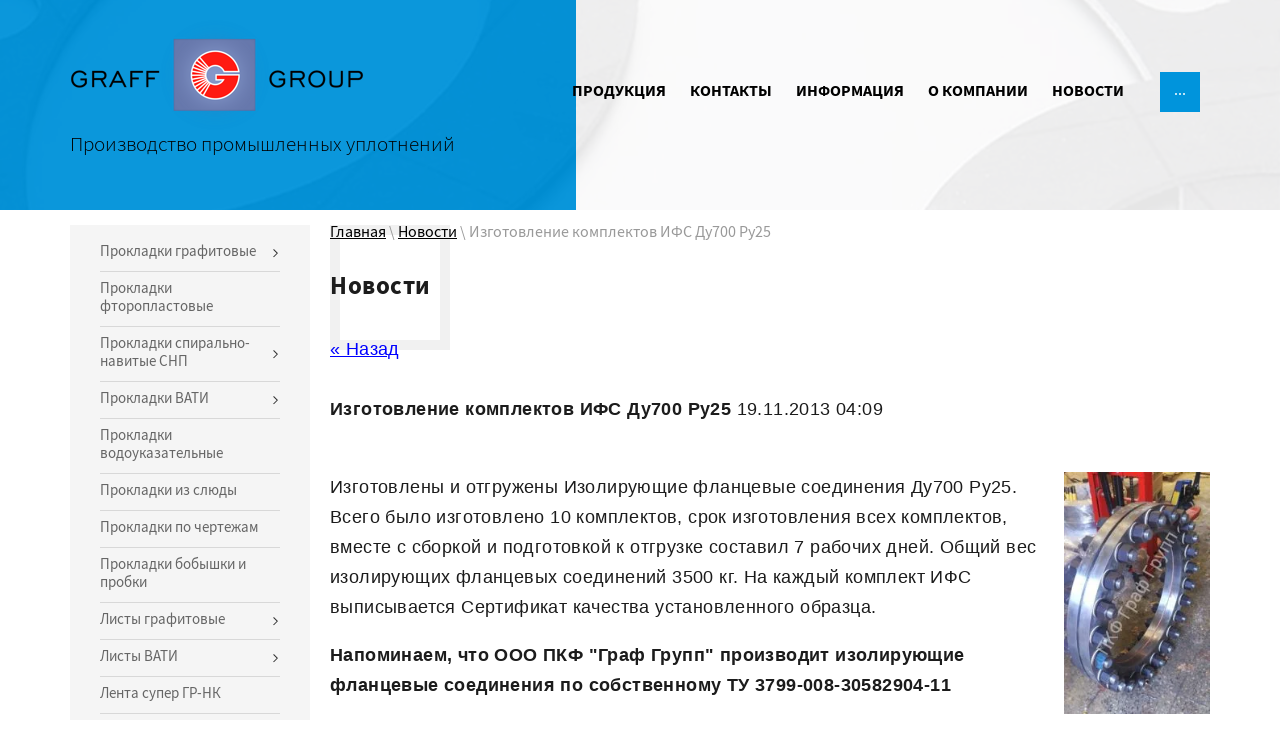

--- FILE ---
content_type: text/html; charset=utf-8
request_url: https://www.graffgroup.ru/news?view=15638806
body_size: 9511
content:
<!doctype html>
 
<html lang="ru">
	 
	<head>
				<meta charset="utf-8">
		 
		<meta name="robots" content="all"/>
		 <title>Новости - КП Граф, СПб</title> 
		<meta name="description" content="Новости - КП Граф">
		 
		<meta name="keywords" content="Новости КП Граф">
		 
		<meta name="SKYPE_TOOLBAR" content="SKYPE_TOOLBAR_PARSER_COMPATIBLE">
		<meta name="viewport" content="width=device-width, height=device-height, initial-scale=1.0, maximum-scale=1.0, user-scalable=no">
		 
		<meta name="msapplication-tap-highlight" content="no"/>
		 
		<meta name="format-detection" content="telephone=no">

		<meta http-equiv="x-rim-auto-match" content="none">
		 
		<!--  -->
		<link rel="stylesheet" href="/g/css/styles_articles_tpl.css">
		 
		<link rel="stylesheet" href="/t/v424/images/css/styles.css">
		 
		<link rel="stylesheet" href="/t/v424/images/css/designblock.scss.css">
		 
		<link rel="stylesheet" href="/t/v424/images/css/s3_styles.scss.css">
		 
		<script src="/g/libs/jquery/1.10.2/jquery.min.js"></script>
		
		
		 
		<script src="/g/s3/misc/adaptiveimage/1.0.0/adaptiveimage.js"></script>
		 <meta name="mailru-domain" content="d3Zkqi98nLJ1UiAF" />

            <!-- 46b9544ffa2e5e73c3c971fe2ede35a5 -->
            <script src='/shared/s3/js/lang/ru.js'></script>
            <script src='/shared/s3/js/common.min.js'></script>
        <link rel='stylesheet' type='text/css' href='/shared/s3/css/calendar.css' /><link rel='stylesheet' type='text/css' href='/shared/highslide-4.1.13/highslide.min.css'/>
<script type='text/javascript' src='/shared/highslide-4.1.13/highslide.packed.js'></script>
<script type='text/javascript'>
hs.graphicsDir = '/shared/highslide-4.1.13/graphics/';
hs.outlineType = null;
hs.showCredits = false;
hs.lang={cssDirection:'ltr',loadingText:'Загрузка...',loadingTitle:'Кликните чтобы отменить',focusTitle:'Нажмите чтобы перенести вперёд',fullExpandTitle:'Увеличить',fullExpandText:'Полноэкранный',previousText:'Предыдущий',previousTitle:'Назад (стрелка влево)',nextText:'Далее',nextTitle:'Далее (стрелка вправо)',moveTitle:'Передвинуть',moveText:'Передвинуть',closeText:'Закрыть',closeTitle:'Закрыть (Esc)',resizeTitle:'Восстановить размер',playText:'Слайд-шоу',playTitle:'Слайд-шоу (пробел)',pauseText:'Пауза',pauseTitle:'Приостановить слайд-шоу (пробел)',number:'Изображение %1/%2',restoreTitle:'Нажмите чтобы посмотреть картинку, используйте мышь для перетаскивания. Используйте клавиши вперёд и назад'};</script>
<link rel="icon" href="/favicon.png" type="image/png">
	<link rel="apple-touch-icon" href="/thumb/2/LWXycLAsrYVHUeczKuvz_w/r/favicon.png">
	<link rel="apple-touch-icon" sizes="57x57" href="/thumb/2/cSiQoKjZkTMIo0ziQoXd3Q/57c57/favicon.png">
	<link rel="apple-touch-icon" sizes="60x60" href="/thumb/2/ADHYAP_QOPaTX7kCwZk1yQ/60c60/favicon.png">
	<link rel="apple-touch-icon" sizes="72x72" href="/thumb/2/NUeGOwT7ccqi0vKCk5c7CQ/72c72/favicon.png">
	<link rel="apple-touch-icon" sizes="76x76" href="/thumb/2/hXphuvuCGMlCNmPwtBK8JQ/76c76/favicon.png">
	<link rel="apple-touch-icon" sizes="114x114" href="/thumb/2/eu_DCr8HaH-4Fl9Q5T1Yug/114c114/favicon.png">
	<link rel="apple-touch-icon" sizes="120x120" href="/thumb/2/3MmgBXK7FEpfGfzqoDIQig/120c120/favicon.png">
	<link rel="apple-touch-icon" sizes="144x144" href="/thumb/2/j9LDtrtN_JRbLahuwp6tEA/144c144/favicon.png">
	<link rel="apple-touch-icon" sizes="152x152" href="/thumb/2/hJpSN6oEQd3e9064W7B_Jg/152c152/favicon.png">
	<link rel="apple-touch-icon" sizes="180x180" href="/thumb/2/f_vyPxiafrQ-f6zkloMaLQ/180c180/favicon.png">
	
	<meta name="msapplication-TileImage" content="/thumb/2/bmMZwZpxmRExzY98ed18Wg/c/favicon.png">
	<meta name="msapplication-square70x70logo" content="/thumb/2/u4ZCgXlIt0M0m6gZuZtRyQ/70c70/favicon.png">
	<meta name="msapplication-square150x150logo" content="/thumb/2/foNNC3kvbPYBac4AKEENng/150c150/favicon.png">
	<meta name="msapplication-wide310x150logo" content="/thumb/2/4xXaTyEaqfQGm4mLgRUUfg/310c150/favicon.png">
	<meta name="msapplication-square310x310logo" content="/thumb/2/rmdEXcb0zBLSx3J7TTuAiw/310c310/favicon.png">
<link rel="canonical" href="https://www.graffgroup.ru/news">
<link rel='stylesheet' type='text/css' href='/t/images/__csspatch/1/patch.css'/>

		<link href="/g/s3/anketa2/1.0.0/css/jquery-ui.css" rel="stylesheet" type="text/css"/>
		 
		<script src="/g/libs/jqueryui/1.10.0/jquery-ui.min.js" type="text/javascript"></script>
		 		<script src="/g/s3/anketa2/1.0.0/js/jquery.ui.datepicker-ru.js"></script>
		 
		<link rel="stylesheet" href="/g/libs/jquery-popover/0.0.3/jquery.popover.css">
		 
		<script src="/g/libs/jquery-popover/0.0.3/jquery.popover.min.js" type="text/javascript"></script>
		 
		<script src="/g/s3/misc/form/1.2.0/s3.form.js" type="text/javascript"></script>
		 
		<link rel="stylesheet" href="/g/libs/photoswipe/4.1.0/photoswipe.css">
		 
		<link rel="stylesheet" href="/g/libs/photoswipe/4.1.0/default-skin/default-skin.css">
		 
		<script type="text/javascript" src="/g/libs/photoswipe/4.1.0/photoswipe.min.js"></script>
		 
		<script type="text/javascript" src="/g/libs/photoswipe/4.1.0/photoswipe-ui-default.min.js"></script>
		 
		<script src="/g/libs/jquery-bxslider/4.1.2/jquery.bxslider.min.js" type="text/javascript"></script>
		 
		<script src="https://api-maps.yandex.ru/2.1/?lang=ru_RU" type="text/javascript"></script>
		  
		<script type="text/javascript" src="/t/v424/images/js/main.js"></script>
		<script src="/g/templates/addons/menu/waslidemenu.js"></script>
		<script type='text/javascript' src="/g/s3/misc/eventable/0.0.1/s3.eventable.js"></script>
		<script type='text/javascript' src="/g/s3/misc/math/0.0.1/s3.math.js"></script>
		<script type='text/javascript' src="/g/s3/menu/allin/0.0.2/s3.menu.allin.js"></script>
		<script src="/g/templates/addons/menu/side_menu/menu_side.js"></script>
		
			<script>
				$(function (){
					$('.js-addon-block-menu').sideMenu({
					    s3MenuAllIn : true
					   
					});
				})
			</script>
		
		
		<link rel="stylesheet" href="/t/v424/images/css/dop_styles.scss.css">
		<!--[if lt IE 10]> <script src="/g/libs/ie9-svg-gradient/0.0.1/ie9-svg-gradient.min.js"></script> <script src="/g/libs/jquery-placeholder/2.0.7/jquery.placeholder.min.js"></script> <script src="/g/libs/jquery-textshadow/0.0.1/jquery.textshadow.min.js"></script> <script src="/g/s3/misc/ie/0.0.1/ie.js"></script> <![endif]-->
		<!--[if lt IE 9]> <script src="/g/libs/html5shiv/html5.js"></script> <![endif]-->
		
	      <script>
	        $(function(){
	          function addImg (){
	            var arr = ['.block-37','.block-10','.block-26'];
	            for (var i = 0; i<arr.length; i++) {
	              $(arr[i]).removeAttr('style');
	            
	              var $url = $(arr[i]).attr('styled') ? $(arr[i]).attr('styled') : '',
	                bg = $(arr[i]).css('background-image');
	              
	              bg = bg.replace(/url+\(...+\)/, $url);
	              
	              if($url.length > 0) {
	                $(arr[i]).attr('style', 'background-image:'+bg);
	              }else {
	                var bg2 = bg.substring(0, bg.length-2)  
	                $(arr[i]).attr('style', 'background-image:'+bg2);
	              }
	            }
	          }
	          
	          addImg();
	    {*/literal*}
	          
	        {if $site.site_type_id==19 || $site.site_type_id==24 || $site.site_type_id==25}
	        
	        {*literal*}
	          $(window).resize(function(){
	            addImg();
	            })
	        {*/literal*}
	        
	        {/if}
	        
	    {*literal*}
	        })
	      </script>
	    
		  
		 <link rel="stylesheet" href="/t/v424/images/css/site.addons.css">
		 <link rel="stylesheet" href="/t/v424/images/css/bdr_addons.scss.css">
         <link rel="icon" href="https://example.com/favicon.ico" type="image/x-icon">

	</head>
	 
	<body>
		 
		<div class="wrapper editorElement layer-type-wrapper title-page-new_2" >
			  <div class="side-panel side-panel-109 widget-type-side_panel editorElement layer-type-widget widget-63" data-layers="['widget-62':['tablet-landscape':'inSide','tablet-portrait':'inSide','mobile-landscape':'inSide','mobile-portrait':'inSide']]" data-phantom="0" data-position="right">
	<div class="side-panel-top">
		<div class="side-panel-button">
			<span class="side-panel-button-icon">
				<span class="side-panel-button-icon-line"></span>
				<span class="side-panel-button-icon-line"></span>
				<span class="side-panel-button-icon-line"></span>
			</span>
		</div>
		<div class="side-panel-top-inner" ></div>
	</div>
	<div class="side-panel-mask"></div>
	<div class="side-panel-content">
		<div class="side-panel-close"></div>		<div class="side-panel-content-inner"></div>
	</div>
</div>   
			<div class="editorElement layer-type-block ui-droppable block-37" style="background: repeating-linear-gradient(to right,rgba(0, 148, 220, 0.95) 0%,rgba(0, 148, 220, 0.95) 45%,rgba(255, 255, 255, 0.9) 45%,rgba(255, 255, 255, 0.9) 100%), url(/d/seals_3.jpg) left 0px top 50% / cover no-repeat fixed;
" >
				<div class="editorElement layer-type-block ui-droppable block-38" >
				
			
				<div class="editorElement layer-type-block ui-droppable block-45" >
					
						<div class="editorElement layer-type-block ui-droppable block-44" >
								<div class="site-name-102 widget-59 widget-type-site_name editorElement layer-type-widget">
									 <a href="http://www.graffgroup.ru"> 
									  		
									  	
									 <div class="sn-wrap">  
									<div class="sn-logo"
																										                    <a class="sn_logo" href="http://www.graffgroup.ru"><img src="/thumb/2/F_b_Ekg_4_St3YzUKxf4Mg/300r120/d/podsvechennyj_1.png" alt=""></a>
                                            
									</div>
									   
									<div class="sn-text">
										<div class="align-elem">
											
										</div>
									</div>
									  
								</div>
								 </a> 
						</div>
												<div class="site-description widget-60 widget-type-site_description editorElement layer-type-widget">
							<div class="align-elem">
								Производство промышленных уплотнений
							</div>
						</div>
											</div>
					<div class="layout column layout_106" >
						<div class="widget-62 horizontal menu-106 wm-widget-menu widget-type-menu_horizontal editorElement layer-type-widget" data-screen-button="more" data-responsive-tl="button" data-responsive-tp="button" data-responsive-ml="columned" data-more-text="..." data-child-icons="0">
							 
							<div class="menu-button">
								Меню
							</div>
							 
							<div class="menu-scroll">
								   <ul><li class="menu-item"><a href="/produkcia" ><span class="menu-item-text">Продукция</span></a><ul class="level-2"><li><a href="/prokladki" >Прокладки графитовые</a><ul class="level-3"><li><a href="/prokladki-gr" >Прокладки ГР</a></li><li><a href="/prokladki_putg" >Прокладки ПУТГ</a></li><li><a href="/prokladki-vati-gt-600" >Прокладки ВАТИ ГТ-600</a></li><li><a href="/prokladki_na_metallicheskom_osnovani" >Прокладки ПУТГм</a></li></ul></li><li><a href="/prokladki-ptfe" >Прокладки фторопластовые</a></li><li><a href="/prokladki_snp" >Прокладки спирально-навитые СНП</a><ul class="level-3"><li><a href="/prokladki-snp-po-gost" >Прокладки СНП по ГОСТ размеры</a><ul class="level-4"><li><a href="/prokladki-snp-a-gost-r-52376-2005" >Прокладки СНП тип А по ГОСТ Р 52376-2005</a></li><li><a href="/prokladki-snp-v-gost-r-52376-2005" >Прокладки СНП тип В по ГОСТ Р 52376-2005</a></li><li><a href="/prokladki-snp-g-gost-r-52376-2005" >Прокладки СНП тип Г по ГОСТ Р 52376-2005</a></li><li><a href="/prokladki-snp-d-gost-r-52376-2005" >Прокладки СНП тип Д по ГОСТ Р 52376-2005</a></li></ul></li><li><a href="/prokladki-snp-po-ost" >Прокладки СНП по ОСТ размеры</a><ul class="level-4"><li><a href="/prokladki-snp-a-ost-26.260.454-99" >Прокладки СНП тип А по ОСТ 26.260.454-99</a></li><li><a href="/prokladki-snp-b-ost-26.260.454-99" >Прокладки СНП тип Б по ОСТ 26.260.454-99</a></li><li><a href="/prokladki-snp-v-ost-26.260.454-99" >Прокладки СНП тип В по ОСТ 26.260.454-99</a></li><li><a href="/prokladki-snp-g-ost-26.260.454-99" >Прокладки СНП тип Г по ОСТ 26.260.454-99</a></li><li><a href="/prokladki-snp-d-ost-26.260.454-99" >Прокладки СНП тип Д по ОСТ 26.260.454-99</a></li></ul></li><li><a href="/prokladki-snp-po-asme" >Прокладки СНП по ASME размеры</a><ul class="level-4"><li><a href="/prokladki-snp-asme-ansi-16.5-rf-ff" >Прокладки СНП тип Г ASME/ANSI 16.5 (RF)/(FF)</a></li><li><a href="/prokladki-snp-asme-ansi-16.5-rf-ff-gia" >Прокладки СНП тип Д ASME/ANSI 16.5 (RF)/(FF)</a></li><li><a href="/prokladki-snp-asme-ansi-16.47-rf-ff-gia" >Прокладки СНП тип Д серии А ASME/ANSI 16.47 (RF)/(FF)</a></li><li><a href="/prokladki-snp-asme-ansi-16.5-lm-lf" >Прокладки СНП ASME/ANSI 16.5 LM/LF  (LMF)</a></li><li><a href="/prokladki-snp-asme-ansi-16.5-lt-lg" >Прокладки СНП ASME/ANSI 16.5 LTG (STG)</a></li></ul></li></ul></li><li><a href="/prokladki-vati" >Прокладки ВАТИ</a><ul class="level-3"><li><a href="/prokladki-vati-22" >Прокладки ВАТИ 22</a></li><li><a href="/prokladki-vati-ts" >Прокладки ВАТИ ТС</a></li><li><a href="/prokladki-vati-nt-300" >Прокладки ВАТИ-НТ 300</a></li></ul></li><li><a href="/vodoukazatelnye-prokladki" >Прокладки водоуказательные</a></li><li><a href="/prokladki-iz-slyudy" >Прокладки из слюды</a></li><li><a href="/prokladki-po-chertezham" >Прокладки по чертежам</a></li><li><a href="/ost-26-260-460-99-bobyshki-probki-i-prokladki" >Прокладки бобышки и пробки</a></li><li><a href="/listy_grafitovye" >Листы графитовые</a><ul class="level-3"><li><a href="/listy-grafitovye-gost-34708-2021" >Листы графитовые ГОСТ 34708-2021</a></li><li><a href="/listy_grafitovye_gr_l" >Листы графитовые ГР-Л</a></li><li><a href="/listy-grafitovye-mgl" >Листы графитовые МГЛ</a></li><li><a href="/listy-grafitovye-vati-gt-600" >Листы графитовые ВАТИ ГТ-600</a></li></ul></li><li><a href="/listy-vati" >Листы ВАТИ</a><ul class="level-3"><li><a href="/vati_22" >ВАТИ-22</a></li><li><a href="/vati_tc" >ВАТИ ТС</a></li></ul></li><li><a href="/lenta-super-gr-nk" >Лента супер ГР-НК</a></li></ul></li><li class="menu-item"><a href="/kontakty" ><span class="menu-item-text">Контакты</span></a></li><li class="menu-item"><a href="/info" ><span class="menu-item-text">Информация</span></a><ul class="level-2"><li><a href="/usloviya_prodazh" >Условия продаж</a></li><li><a href="/ne-proizvodim" >Информация по материалам</a></li><li><a href="/razmery-prokladok-po-gost-15180-86" >Размеры прокладок по ГОСТ 15180-86</a></li><li><a href="/deklaraciya-tr-ts-010" >Декларация ТР ТС 010 прокладки</a></li><li><a href="/gost-r-52376-2005-prokladki-spiralno-navitye-izmenenie-ot-01-06-2021" >Прокладки СНП ГОСТ Р 52376-2005 . Изменение от 01.06.2021</a></li><li><a href="/prokladki-snp-trebovaniya" >Общие требования к спирально-навитым прокладкам (СНП)</a></li><li><a href="/termorasshirennyy_grafit" >Терморасширенный графит (ТРГ) рабочие среды применений</a></li><li><a href="/tablica-santehnicheskih-prokladok" >Таблица размеров сантехнических прокладок</a></li><li><a href="/standarty-na-stekla-ukazatelej-urovnya" >Стандарты на стёкла указателей уровня</a></li><li><a href="/prokladki-nemetallicheskie-gost28759-6-90" >Прокладки неметаллические ГОСТ 28759.6-90</a></li><li><a href="/en-1514-prokladki" >EN 1514 виды прокладок</a></li><li><a href="/kody-tn-ved" >Коды ТН ВЭД</a></li><li><a href="/instrukciya-po-montazhu-prokladok" >Монтаж прокладок</a></li></ul></li><li class="menu-item"><a href="/about" ><span class="menu-item-text">О компании</span></a></li><li class="opened active menu-item"><a href="/news" ><span class="menu-item-text">Новости</span></a></li><li class="menu-item"><a href="/dostavka" ><span class="menu-item-text">Расчет доставки</span></a></li><li class="menu-item"><a href="/sitemap" ><span class="menu-item-text">Карта сайта</span></a></li></ul> 
							</div>
							 
						</div>
					</div>
					
				</div>
			
		</div>
	</div>
	<div class="editorElement layer-type-block ui-droppable block-34" >
		<div class="editorElement layer-type-block ui-droppable block-36" >
						<aside role="complementary" class="site-sidebar left">
				<div class="left-side">
					









	

<nav class="section-left-menu js-addon-block-menu desktop">
	<div class="section-left-menu-scroll js-addon-block-menu-scroll">
					<ul class="section-left-menu__list js-addon-block-menu__list addon-s3-allin-menu top-categor_left-new"><li class="section-left-menu__list-has js-addon-block-menu__list-has"><a href="/prokladki" ><span>Прокладки графитовые</span></a><ul class="level-3"><li><a href="/prokladki-gr" ><span>Прокладки ГР</span></a></li><li><a href="/prokladki_putg" ><span>Прокладки ПУТГ</span></a></li><li><a href="/prokladki-vati-gt-600" ><span>Прокладки ВАТИ ГТ-600</span></a></li><li><a href="/prokladki_na_metallicheskom_osnovani" ><span>Прокладки ПУТГм</span></a></li></ul></li><li><a href="/prokladki-ptfe" ><span>Прокладки фторопластовые</span></a></li><li class="section-left-menu__list-has js-addon-block-menu__list-has"><a href="/prokladki_snp" ><span>Прокладки спирально-навитые СНП</span></a><ul class="level-3"><li class="section-left-menu__list-has js-addon-block-menu__list-has"><a href="/prokladki-snp-po-gost" ><span>Прокладки СНП по ГОСТ размеры</span></a><ul class="level-4"><li><a href="/prokladki-snp-a-gost-r-52376-2005" ><span>Прокладки СНП тип А по ГОСТ Р 52376-2005</span></a></li><li><a href="/prokladki-snp-v-gost-r-52376-2005" ><span>Прокладки СНП тип В по ГОСТ Р 52376-2005</span></a></li><li><a href="/prokladki-snp-g-gost-r-52376-2005" ><span>Прокладки СНП тип Г по ГОСТ Р 52376-2005</span></a></li><li><a href="/prokladki-snp-d-gost-r-52376-2005" ><span>Прокладки СНП тип Д по ГОСТ Р 52376-2005</span></a></li></ul></li><li class="section-left-menu__list-has js-addon-block-menu__list-has"><a href="/prokladki-snp-po-ost" ><span>Прокладки СНП по ОСТ размеры</span></a><ul class="level-4"><li><a href="/prokladki-snp-a-ost-26.260.454-99" ><span>Прокладки СНП тип А по ОСТ 26.260.454-99</span></a></li><li><a href="/prokladki-snp-b-ost-26.260.454-99" ><span>Прокладки СНП тип Б по ОСТ 26.260.454-99</span></a></li><li><a href="/prokladki-snp-v-ost-26.260.454-99" ><span>Прокладки СНП тип В по ОСТ 26.260.454-99</span></a></li><li><a href="/prokladki-snp-g-ost-26.260.454-99" ><span>Прокладки СНП тип Г по ОСТ 26.260.454-99</span></a></li><li><a href="/prokladki-snp-d-ost-26.260.454-99" ><span>Прокладки СНП тип Д по ОСТ 26.260.454-99</span></a></li></ul></li><li class="section-left-menu__list-has js-addon-block-menu__list-has"><a href="/prokladki-snp-po-asme" ><span>Прокладки СНП по ASME размеры</span></a><ul class="level-4"><li><a href="/prokladki-snp-asme-ansi-16.5-rf-ff" ><span>Прокладки СНП тип Г ASME/ANSI 16.5 (RF)/(FF)</span></a></li><li><a href="/prokladki-snp-asme-ansi-16.5-rf-ff-gia" ><span>Прокладки СНП тип Д ASME/ANSI 16.5 (RF)/(FF)</span></a></li><li><a href="/prokladki-snp-asme-ansi-16.47-rf-ff-gia" ><span>Прокладки СНП тип Д серии А ASME/ANSI 16.47 (RF)/(FF)</span></a></li><li><a href="/prokladki-snp-asme-ansi-16.5-lm-lf" ><span>Прокладки СНП ASME/ANSI 16.5 LM/LF  (LMF)</span></a></li><li><a href="/prokladki-snp-asme-ansi-16.5-lt-lg" ><span>Прокладки СНП ASME/ANSI 16.5 LTG (STG)</span></a></li></ul></li></ul></li><li class="section-left-menu__list-has js-addon-block-menu__list-has"><a href="/prokladki-vati" ><span>Прокладки ВАТИ</span></a><ul class="level-3"><li><a href="/prokladki-vati-22" ><span>Прокладки ВАТИ 22</span></a></li><li><a href="/prokladki-vati-ts" ><span>Прокладки ВАТИ ТС</span></a></li><li><a href="/prokladki-vati-nt-300" ><span>Прокладки ВАТИ-НТ 300</span></a></li></ul></li><li><a href="/vodoukazatelnye-prokladki" ><span>Прокладки водоуказательные</span></a></li><li><a href="/prokladki-iz-slyudy" ><span>Прокладки из слюды</span></a></li><li><a href="/prokladki-po-chertezham" ><span>Прокладки по чертежам</span></a></li><li><a href="/ost-26-260-460-99-bobyshki-probki-i-prokladki" ><span>Прокладки бобышки и пробки</span></a></li><li class="section-left-menu__list-has js-addon-block-menu__list-has"><a href="/listy_grafitovye" ><span>Листы графитовые</span></a><ul class="level-3"><li><a href="/listy-grafitovye-gost-34708-2021" ><span>Листы графитовые ГОСТ 34708-2021</span></a></li><li><a href="/listy_grafitovye_gr_l" ><span>Листы графитовые ГР-Л</span></a></li><li><a href="/listy-grafitovye-mgl" ><span>Листы графитовые МГЛ</span></a></li><li><a href="/listy-grafitovye-vati-gt-600" ><span>Листы графитовые ВАТИ ГТ-600</span></a></li></ul></li><li class="section-left-menu__list-has js-addon-block-menu__list-has"><a href="/listy-vati" ><span>Листы ВАТИ</span></a><ul class="level-3"><li><a href="/vati_22" ><span>ВАТИ-22</span></a></li><li><a href="/vati_tc" ><span>ВАТИ ТС</span></a></li></ul></li><li><a href="/lenta-super-gr-nk" ><span>Лента супер ГР-НК</span></a></li></ul>	
	</div>
</nav>

<div class="addon-block-menu-mobile js">
	<button class="addon-block-menu-mobile__open"></button>
	<nav class="section-left-menu js-addon-block-menu-mobile">
		<div class="section-left-menu-panel">
			<button class="addon-block-menu-mobile__close"></button>
			<div class="section-left-menu-scroll js-addon-block-menu-scroll">
				<div class="js-addon-block-menu--init">

				</div>
			</div>
		</div>
	</nav>
</div>				</div>
				
			</aside> <!-- .site-sidebar.left -->
						<div class="editorElement layer-type-block ui-droppable block-49" >
				 
<div class="widget-64 path widget-type-path editorElement layer-type-widget" data-url="/news"><a href="/">Главная</a> \ <a href="/news">Новости</a> \ Изготовление комплектов ИФС Ду700 Ру25</div> 
				<h1 class="h1 widget-65 widget-type-h1 editorElement layer-type-widget">
					Новости
				</h1>
				<article class="content-115 content widget-66 widget-type-content editorElement layer-type-widget">

<a href="#" onClick="document.location='/news'">&laquo; Назад</a><br><br>

<div >
<b>Изготовление комплектов ИФС Ду700 Ру25</b>&nbsp;19.11.2013 04:09<br><br>
<p><a href="/thumb/2/QOGoKAxUggsddM0_BgPNJw/580r450/d/ifs-du700-ru25_1.jpg" class="highslide" onclick="return hs.expand(this)"><img alt="ИФС Ду700 Ру25" height="240" src="/thumb/2/2VkWt7N02tVEYIUw0M5z_A/360r300/d/ifs-du700-ru25_1.jpg" style="border-width: 0px; float: right;" width="146" /></a>Изготовлены и отгружены Изолирующие фланцевые соединения Ду700 Ру25. Всего было изготовлено 10 комплектов, срок изготовления всех комплектов, вместе с сборкой и подготовкой к отгрузке составил 7 рабочих дней. Общий вес изолирующих фланцевых соединений 3500 кг. На каждый комплект ИФС выписывается Сертификат качества установленного образца.&nbsp;</p>
<p><strong>Напоминаем, что ООО ПКФ "Граф Групп" производит изолирующие фланцевые соединения по собственному ТУ 3799-008-30582904-11</strong></p>
<p>Изолирующее фланцевое соединение (ИФС) ООО ПКФ "Граф Групп" это надежность конструкции, разрешительная документация и выгодная цена.</p>
<p>&nbsp;</p>
<p>&nbsp;</p>
<p>&nbsp;</p>
<p>&nbsp;</p>
<br clear="all" />
</div>




</article>
			</div>
		</div>
	</div>
		 
	<div class="editorElement layer-type-block ui-droppable block-26" style="background: repeating-linear-gradient(to right,rgba(0, 148, 220, 0.95) 0%,rgba(0, 148, 220, 0.95) 45%,rgba(255, 255, 255, 0.9) 45%,rgba(255, 255, 255, 0.9) 100%), url(/d/seals_3.jpg) left 0px top 50% / cover no-repeat fixed;
" >
		<div class="editorElement layer-type-block ui-droppable block-27" >
			<div class="layout column layout_61" >
				<div class="editorElement layer-type-block ui-droppable block-29" >
					          <div class="address-62 widget-33 address-block contacts-block widget-type-contacts_address editorElement layer-type-widget">
        <div class="inner">
            <label class="cell-icon" for="tg62">
                <div class="icon"></div>
            </label>
            <input id="tg62" class="tgl-but" type="checkbox">
            <div class="block-body-drop">
                <div class="cell-text">
                    <div class="title"><div class="align-elem">Офис:</div></div>
                    <div class="text_body">
                        <div class="align-elem">197375, Санкт-Петербург, ул. Репищева, 14 АД</div>
                    </div>
                </div>
            </div>
        </div>
    </div>
    	<div class="phones-63 widget-34 phones-block contacts-block widget-type-contacts_phone editorElement layer-type-widget">
		<div class="inner">
			<label class="cell-icon" for="tg-phones-63">
				<div class="icon"></div>
			</label>
			<input id="tg-phones-63" class="tgl-but" type="checkbox">
			<div class="block-body-drop">
				<div class="cell-text">
					<div class="title"><div class="align-elem">Телефон:</div></div>
					<div class="text_body">
						<div class="align-elem">
															<div><a href="tel:Офис  +7 812 458 50 03">Офис  +7 812 458 50 03</a></div><div><a href="tel:Склад +7 905 221 03 03">Склад +7 905 221 03 03</a></div>													</div>
					</div>
				</div>
			</div>
		</div>
	</div>
    	<div class="email-64 widget-35 email-block contacts-block widget-type-contacts_email editorElement layer-type-widget">
		<div class="inner">
			<label class="cell-icon" for="tg-email-64">
				<div class="icon"></div>
			</label>
			<input id="tg-email-64" class="tgl-but" type="checkbox">
			<div class="block-body-drop">
				<div class="cell-text">
					<div class="title"><div class="align-elem">E-mail:</div></div>
					<div class="text_body">
						<div class="align-elem"><a href="mailto:graff@graffgroup.ru">graff@graffgroup.ru</a></div>
					</div>
				</div>
			</div>
		</div>
	</div>
      
				</div>
				</div>
			</div>
							<div class="layout column layout_58" >
					<div class="editorElement layer-type-block ui-droppable block-28" >
						<div class="widget-32 map-60 widget-type-map editorElement layer-type-widget" data-controls="searchControl" id="widgetMap60" data-center="60.02548753630162,30.276320945702164" data-zoom="16" data-type="yandex#map">
							   
							<input type="hidden" name="widgetMap60" value="[{&quot;preset&quot; : &quot;islands#redStretchyIcon&quot;,&quot;point&quot;: &quot;60.02548753630162,30.276320945702164&quot;, &quot;iconContent&quot;: &quot;\u041e\u041e\u041e \u041a\u041f &quot;\u0413\u0440\u0430\u0444&quot;&quot;, &quot;balloonContent&quot;: &quot;\u041e\u041e\u041e \u041a\u041f &quot;\u0413\u0440\u0430\u0444&quot;&quot;}]">
							  
						</div>
					</div>
				</div>
			 
		</div>
		
	</div>
	<div class="editorElement layer-type-block ui-droppable block-30" >
		<div class="editorElement layer-type-block ui-droppable block-31" >
			<div class="layout column layout_68" >
					<div class="site-copyright widget-37 widget-type-site_copyright editorElement layer-type-widget">
										<div class="align-elem">
						 2008-2026<br/>
						 ООО КП "Граф"<br/>
						 г. Санкт-Петербург, ул. Репищева, д. 14 лит. АД<br/>
						 graff@graffgroup.ru<br/>
						<br />
						<br />
						</div>
					 </div>
			</div>
			<div class="layout column layout_69" >
				<div class="site-counters widget-38 widget-type-site_counters editorElement layer-type-widget">
					 <!-- Yandex.Metrika counter -->
<script type="text/javascript">
    (function(m,e,t,r,i,k,a){
        m[i]=m[i]||function(){(m[i].a=m[i].a||[]).push(arguments)};
        m[i].l=1*new Date();
        for (var j = 0; j < document.scripts.length; j++) {if (document.scripts[j].src === r) { return; }}
        k=e.createElement(t),a=e.getElementsByTagName(t)[0],k.async=1,k.src=r,a.parentNode.insertBefore(k,a)
    })(window, document,'script','https://mc.yandex.ru/metrika/tag.js', 'ym');

    ym(70913515, 'init', {clickmap:true, accurateTrackBounce:true, trackLinks:true});
</script>
<noscript><div><img src="https://mc.yandex.ru/watch/70913515" style="position:absolute; left:-9999px;" alt="" /></div></noscript>
<!-- /Yandex.Metrika counter -->
<!--__INFO2026-01-26 01:06:11INFO__-->
 
				</div>
			</div>
			<div class="layout column layout_70" >
<div class="mega-copyright widget-39 widget-type-mega_copyright editorElement layer-type-widget">
					При любом использовании материалов сайта ссылка на источник обязательна
			</div>
		</div>
	</div>
</div>


<!-- assets.bottom -->
<!-- </noscript></script></style> -->
<script src="/my/s3/js/site.min.js?1769082895" ></script>
<script src="/my/s3/js/site/defender.min.js?1769082895" ></script>
<script >/*<![CDATA[*/
var megacounter_key="be05a2d598f45d733c9fdfaa2abde439";
(function(d){
    var s = d.createElement("script");
    s.src = "//counter.megagroup.ru/loader.js?"+new Date().getTime();
    s.async = true;
    d.getElementsByTagName("head")[0].appendChild(s);
})(document);
/*]]>*/</script>
<script >/*<![CDATA[*/
$ite.start({"sid":234059,"vid":234845,"aid":16297,"stid":4,"cp":21,"active":true,"domain":"graffgroup.ru","lang":"ru","trusted":false,"debug":false,"captcha":3,"onetap":[{"provider":"vkontakte","provider_id":"51973189","code_verifier":"DOYMTN5A20F2GN1wMiMYw2MNEYmWNTYm1DN1IYQTlMF"}]});
/*]]>*/</script>
<!-- /assets.bottom -->
</body>
 
</html>

--- FILE ---
content_type: text/css
request_url: https://www.graffgroup.ru/t/v424/images/css/site.addons.css
body_size: -40
content:
.wrapper {
	overflow: inherit;
}

--- FILE ---
content_type: text/css
request_url: https://www.graffgroup.ru/t/v424/images/css/bdr_addons.scss.css
body_size: 121
content:
@media (min-width: 961px) {
  .title-page-new_2 .block-45 .layout_106 .widget-62 {
    width: 650px;
  }
  .title-page-new .block-45 .layout_106 {
    min-width: 55%;
  }
}
.slider-92 .block-title, .slider-92 .block-body, .horizontal_blocklist-78 .title, .widget-65 {
  text-transform: none;
}
@media (min-width: 961px) {
  .slider-92 .block-title {
    font-size: 33px;
  }
}


--- FILE ---
content_type: text/css
request_url: https://www.graffgroup.ru/t/v424/images/css/fonts.css
body_size: 871
content:
/* Roboto */
@font-face {
  font-family: "Roboto";
  src: url("/g/fonts/roboto/roboto-t.eot");
  src: url("/g/fonts/roboto/roboto-t.eot?#iefix") format("embedded-opentype"), url("/g/fonts/roboto/roboto-t.woff2") format("woff2"), url("/g/fonts/roboto/roboto-t.woff") format("woff"), url("/g/fonts/roboto/roboto-t.ttf") format("truetype"), url("/g/fonts/roboto/roboto-t.svg#roboto") format("svg");
  font-weight: 100;
  font-style: normal;
}
@font-face {
  font-family: "Roboto";
  src: url("/g/fonts/roboto/roboto-t-i.eot");
  src: url("/g/fonts/roboto/roboto-t-i.eot?#iefix") format("embedded-opentype"), url("/g/fonts/roboto/roboto-t-i.woff2") format("woff2"), url("/g/fonts/roboto/roboto-t-i.woff") format("woff"), url("/g/fonts/roboto/roboto-t-i.ttf") format("truetype"), url("/g/fonts/roboto/roboto-t-i.svg#roboto") format("svg");
  font-weight: 100;
  font-style: italic;
}
@font-face {
  font-family: "Roboto";
  src: url("/g/fonts/roboto/roboto-l.eot");
  src: url("/g/fonts/roboto/roboto-l.eot?#iefix") format("embedded-opentype"), url("/g/fonts/roboto/roboto-l.woff2") format("woff2"), url("/g/fonts/roboto/roboto-l.woff") format("woff"), url("/g/fonts/roboto/roboto-l.ttf") format("truetype"), url("/g/fonts/roboto/roboto-l.svg#roboto") format("svg");
  font-weight: 300;
  font-style: normal;
}
@font-face {
  font-family: "Roboto";
  src: url("/g/fonts/roboto/roboto-l-i.eot");
  src: url("/g/fonts/roboto/roboto-l-i.eot?#iefix") format("embedded-opentype"), url("/g/fonts/roboto/roboto-l-i.woff2") format("woff2"), url("/g/fonts/roboto/roboto-l-i.woff") format("woff"), url("/g/fonts/roboto/roboto-l-i.ttf") format("truetype"), url("/g/fonts/roboto/roboto-l-i.svg#roboto") format("svg");
  font-weight: 300;
  font-style: italic;
}
@font-face {
  font-family: "Roboto";
  src: url("/g/fonts/roboto/roboto-r.eot");
  src: url("/g/fonts/roboto/roboto-r.eot?#iefix") format("embedded-opentype"), url("/g/fonts/roboto/roboto-r.woff2") format("woff2"), url("/g/fonts/roboto/roboto-r.woff") format("woff"), url("/g/fonts/roboto/roboto-r.ttf") format("truetype"), url("/g/fonts/roboto/roboto-r.svg#roboto") format("svg");
  font-weight: 400;
  font-style: normal;
}
@font-face {
  font-family: "Roboto";
  src: url("/g/fonts/roboto/roboto-i.eot");
  src: url("/g/fonts/roboto/roboto-i.eot?#iefix") format("embedded-opentype"), url("/g/fonts/roboto/roboto-i.woff2") format("woff2"), url("/g/fonts/roboto/roboto-i.woff") format("woff"), url("/g/fonts/roboto/roboto-i.ttf") format("truetype"), url("/g/fonts/roboto/roboto-i.svg#roboto") format("svg");
  font-weight: 400;
  font-style: italic;
}
@font-face {
  font-family: "Roboto";
  src: url("/g/fonts/roboto/roboto-m.eot");
  src: url("/g/fonts/roboto/roboto-m.eot?#iefix") format("embedded-opentype"), url("/g/fonts/roboto/roboto-m.woff2") format("woff2"), url("/g/fonts/roboto/roboto-m.woff") format("woff"), url("/g/fonts/roboto/roboto-m.ttf") format("truetype"), url("/g/fonts/roboto/roboto-m.svg#roboto") format("svg");
  font-weight: 500;
  font-style: normal;
}
@font-face {
  font-family: "Roboto";
  src: url("/g/fonts/roboto/roboto-m-i.eot");
  src: url("/g/fonts/roboto/roboto-m-i.eot?#iefix") format("embedded-opentype"), url("/g/fonts/roboto/roboto-m-i.woff2") format("woff2"), url("/g/fonts/roboto/roboto-m-i.woff") format("woff"), url("/g/fonts/roboto/roboto-m-i.ttf") format("truetype"), url("/g/fonts/roboto/roboto-m-i.svg#roboto") format("svg");
  font-weight: 500;
  font-style: italic;
}
@font-face {
  font-family: "Roboto";
  src: url("/g/fonts/roboto/roboto-b.eot");
  src: url("/g/fonts/roboto/roboto-b.eot?#iefix") format("embedded-opentype"), url("/g/fonts/roboto/roboto-b.woff2") format("woff2"), url("/g/fonts/roboto/roboto-b.woff") format("woff"), url("/g/fonts/roboto/roboto-b.ttf") format("truetype"), url("/g/fonts/roboto/roboto-b.svg#roboto") format("svg");
  font-weight: 700;
  font-style: normal;
}
@font-face {
  font-family: "Roboto";
  src: url("/g/fonts/roboto/roboto-b-i.eot");
  src: url("/g/fonts/roboto/roboto-b-i.eot?#iefix") format("embedded-opentype"), url("/g/fonts/roboto/roboto-b-i.woff2") format("woff2"), url("/g/fonts/roboto/roboto-b-i.woff") format("woff"), url("/g/fonts/roboto/roboto-b-i.ttf") format("truetype"), url("/g/fonts/roboto/roboto-b-i.svg#roboto") format("svg");
  font-weight: 700;
  font-style: italic;
}
@font-face {
  font-family: "Roboto";
  src: url("/g/fonts/roboto/roboto-bl.eot");
  src: url("/g/fonts/roboto/roboto-bl.eot?#iefix") format("embedded-opentype"), url("/g/fonts/roboto/roboto-bl.woff2") format("woff2"), url("/g/fonts/roboto/roboto-bl.woff") format("woff"), url("/g/fonts/roboto/roboto-bl.ttf") format("truetype"), url("/g/fonts/roboto/roboto-bl.svg#roboto") format("svg");
  font-weight: 900;
  font-style: normal;
}
@font-face {
  font-family: "Roboto";
  src: url("/g/fonts/roboto/roboto-bl-i.eot");
  src: url("/g/fonts/roboto/roboto-bl-i.eot?#iefix") format("embedded-opentype"), url("/g/fonts/roboto/roboto-bl-i.woff2") format("woff2"), url("/g/fonts/roboto/roboto-bl-i.woff") format("woff"), url("/g/fonts/roboto/roboto-bl-i.ttf") format("truetype"), url("/g/fonts/roboto/roboto-bl-i.svg#roboto") format("svg");
  font-weight: 900;
  font-style: italic;
}
/* \Roboto */
/* Source Sans Pro */
@font-face {
  font-family: "Source Sans Pro";
  src: url("../fonts/source_sans_pro/source_sans_pro-e-l.eot");
  src: url("../fonts/source_sans_pro/source_sans_pro-e-l.eot?#iefix") format("embedded-opentype"), url("../fonts/source_sans_pro/source_sans_pro-e-l.woff2") format("woff2"), url("../fonts/source_sans_pro/source_sans_pro-e-l.woff") format("woff"), url("../fonts/source_sans_pro/source_sans_pro-e-l.ttf") format("truetype"), url("../fonts/source_sans_pro/source_sans_pro-e-l.svg#source_sans_pro") format("svg");
  font-weight: 200;
  font-style: normal;
}
@font-face {
  font-family: "Source Sans Pro";
  src: url("../fonts/source_sans_pro/source_sans_pro-e-l-i.eot");
  src: url("../fonts/source_sans_pro/source_sans_pro-e-l-i.eot?#iefix") format("embedded-opentype"), url("../fonts/source_sans_pro/source_sans_pro-e-l-i.woff2") format("woff2"), url("../fonts/source_sans_pro/source_sans_pro-e-l-i.woff") format("woff"), url("../fonts/source_sans_pro/source_sans_pro-e-l-i.ttf") format("truetype"), url("../fonts/source_sans_pro/source_sans_pro-e-l-i.svg#source_sans_pro") format("svg");
  font-weight: 200;
  font-style: italic;
}
@font-face {
  font-family: "Source Sans Pro";
  src: url("../fonts/source_sans_pro/source_sans_pro-l.eot");
  src: url("../fonts/source_sans_pro/source_sans_pro-l.eot?#iefix") format("embedded-opentype"), url("../fonts/source_sans_pro/source_sans_pro-l.woff2") format("woff2"), url("../fonts/source_sans_pro/source_sans_pro-l.woff") format("woff"), url("../fonts/source_sans_pro/source_sans_pro-l.ttf") format("truetype"), url("../fonts/source_sans_pro/source_sans_pro-l.svg#source_sans_pro") format("svg");
  font-weight: 300;
  font-style: normal;
}
@font-face {
  font-family: "Source Sans Pro";
  src: url("../fonts/source_sans_pro/source_sans_pro-l-i.eot");
  src: url("../fonts/source_sans_pro/source_sans_pro-l-i.eot?#iefix") format("embedded-opentype"), url("../fonts/source_sans_pro/source_sans_pro-l-i.woff2") format("woff2"), url("../fonts/source_sans_pro/source_sans_pro-l-i.woff") format("woff"), url("../fonts/source_sans_pro/source_sans_pro-l-i.ttf") format("truetype"), url("../fonts/source_sans_pro/source_sans_pro-l-i.svg#source_sans_pro") format("svg");
  font-weight: 300;
  font-style: italic;
}
@font-face {
  font-family: "Source Sans Pro";
  src: url("../fonts/source_sans_pro/source_sans_pro-r.eot");
  src: url("../fonts/source_sans_pro/source_sans_pro-r.eot?#iefix") format("embedded-opentype"), url("../fonts/source_sans_pro/source_sans_pro-r.woff2") format("woff2"), url("../fonts/source_sans_pro/source_sans_pro-r.woff") format("woff"), url("../fonts/source_sans_pro/source_sans_pro-r.ttf") format("truetype"), url("../fonts/source_sans_pro/source_sans_pro-r.svg#source_sans_pro") format("svg");
  font-weight: 400;
  font-style: normal;
}
@font-face {
  font-family: "Source Sans Pro";
  src: url("../fonts/source_sans_pro/source_sans_pro-i.eot");
  src: url("../fonts/source_sans_pro/source_sans_pro-i.eot?#iefix") format("embedded-opentype"), url("../fonts/source_sans_pro/source_sans_pro-i.woff2") format("woff2"), url("../fonts/source_sans_pro/source_sans_pro-i.woff") format("woff"), url("../fonts/source_sans_pro/source_sans_pro-i.ttf") format("truetype"), url("../fonts/source_sans_pro/source_sans_pro-i.svg#source_sans_pro") format("svg");
  font-weight: 400;
  font-style: italic;
}
@font-face {
  font-family: "Source Sans Pro";
  src: url("../fonts/source_sans_pro/source_sans_pro-s-b.eot");
  src: url("../fonts/source_sans_pro/source_sans_pro-s-b.eot?#iefix") format("embedded-opentype"), url("../fonts/source_sans_pro/source_sans_pro-s-b.woff2") format("woff2"), url("../fonts/source_sans_pro/source_sans_pro-s-b.woff") format("woff"), url("../fonts/source_sans_pro/source_sans_pro-s-b.ttf") format("truetype"), url("../fonts/source_sans_pro/source_sans_pro-s-b.svg#source_sans_pro") format("svg");
  font-weight: 600;
  font-style: normal;
}
@font-face {
  font-family: "Source Sans Pro";
  src: url("../fonts/source_sans_pro/source_sans_pro-s-b-i.eot");
  src: url("../fonts/source_sans_pro/source_sans_pro-s-b-i.eot?#iefix") format("embedded-opentype"), url("../fonts/source_sans_pro/source_sans_pro-s-b-i.woff2") format("woff2"), url("../fonts/source_sans_pro/source_sans_pro-s-b-i.woff") format("woff"), url("../fonts/source_sans_pro/source_sans_pro-s-b-i.ttf") format("truetype"), url("../fonts/source_sans_pro/source_sans_pro-s-b-i.svg#source_sans_pro") format("svg");
  font-weight: 600;
  font-style: italic;
}
@font-face {
  font-family: "Source Sans Pro";
  src: url("../fonts/source_sans_pro/source_sans_pro-b.eot");
  src: url("../fonts/source_sans_pro/source_sans_pro-b.eot?#iefix") format("embedded-opentype"), url("../fonts/source_sans_pro/source_sans_pro-b.woff2") format("woff2"), url("../fonts/source_sans_pro/source_sans_pro-b.woff") format("woff"), url("../fonts/source_sans_pro/source_sans_pro-b.ttf") format("truetype"), url("../fonts/source_sans_pro/source_sans_pro-b.svg#source_sans_pro") format("svg");
  font-weight: 700;
  font-style: normal;
}
@font-face {
  font-family: "Source Sans Pro";
  src: url("../fonts/source_sans_pro/source_sans_pro-b-i.eot");
  src: url("../fonts/source_sans_pro/source_sans_pro-b-i.eot?#iefix") format("embedded-opentype"), url("../fonts/source_sans_pro/source_sans_pro-b-i.woff2") format("woff2"), url("../fonts/source_sans_pro/source_sans_pro-b-i.woff") format("woff"), url("../fonts/source_sans_pro/source_sans_pro-b-i.ttf") format("truetype"), url("../fonts/source_sans_pro/source_sans_pro-b-i.svg#source_sans_pro") format("svg");
  font-weight: 700;
  font-style: italic;
}
@font-face {
  font-family: "Source Sans Pro";
  src: url("../fonts/source_sans_pro/source_sans_pro-bl.eot");
  src: url("../fonts/source_sans_pro/source_sans_pro-bl.eot?#iefix") format("embedded-opentype"), url("../fonts/source_sans_pro/source_sans_pro-bl.woff2") format("woff2"), url("../fonts/source_sans_pro/source_sans_pro-bl.woff") format("woff"), url("../fonts/source_sans_pro/source_sans_pro-bl.ttf") format("truetype"), url("../fonts/source_sans_pro/source_sans_pro-bl.svg#source_sans_pro") format("svg");
  font-weight: 900;
  font-style: normal;
}
@font-face {
  font-family: "Source Sans Pro";
  src: url("../fonts/source_sans_pro/source_sans_pro-bl-i.eot");
  src: url("../fonts/source_sans_pro/source_sans_pro-bl-i.eot?#iefix") format("embedded-opentype"), url("../fonts/source_sans_pro/source_sans_pro-bl-i.woff2") format("woff2"), url("../fonts/source_sans_pro/source_sans_pro-bl-i.woff") format("woff"), url("../fonts/source_sans_pro/source_sans_pro-bl-i.ttf") format("truetype"), url("../fonts/source_sans_pro/source_sans_pro-bl-i.svg#source_sans_pro") format("svg");
  font-weight: 900;
  font-style: italic;
}
/* \Source Sans Pro */


--- FILE ---
content_type: image/svg+xml
request_url: https://www.graffgroup.ru/t/v424/images/images/61.svg?1505727200862
body_size: 172
content:
<svg xmlns="http://www.w3.org/2000/svg" width="120" height="125" viewBox="0 0 120 125">
  <defs>
    <style>
      .cls-1 {
        fill: #f1f1f1;
        fill-rule: evenodd;
      }
    </style>
  </defs>
  <path id="_61.svg" data-name="61.svg" class="cls-1" d="M495,543H615V668H495V543Zm10,10H605V658H505V553Z" transform="translate(-495 -543)"/>
</svg>


--- FILE ---
content_type: text/javascript
request_url: https://counter.megagroup.ru/be05a2d598f45d733c9fdfaa2abde439.js?r=&s=1280*720*24&u=https%3A%2F%2Fwww.graffgroup.ru%2Fnews%3Fview%3D15638806&t=%D0%9D%D0%BE%D0%B2%D0%BE%D1%81%D1%82%D0%B8%20-%20%D0%9A%D0%9F%20%D0%93%D1%80%D0%B0%D1%84%2C%20%D0%A1%D0%9F%D0%B1&fv=0,0&en=1&rld=0&fr=0&callback=_sntnl1769379208014&1769379208014
body_size: 96
content:
//:1
_sntnl1769379208014({date:"Sun, 25 Jan 2026 22:13:28 GMT", res:"1"})